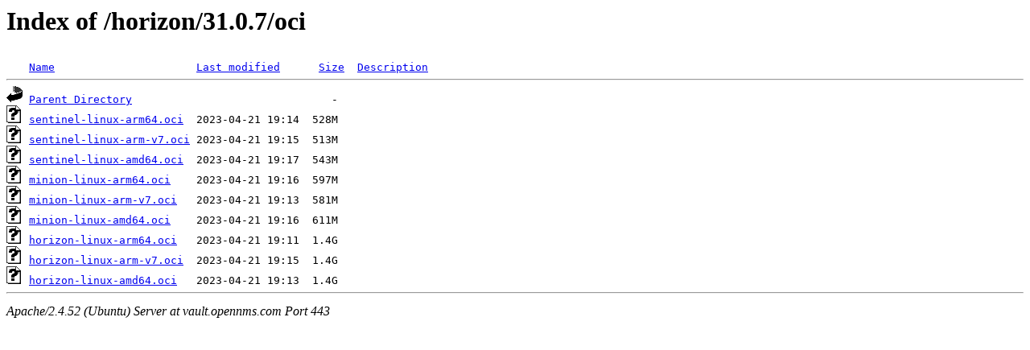

--- FILE ---
content_type: text/html;charset=UTF-8
request_url: https://vault.opennms.com/horizon/31.0.7/oci/
body_size: 542
content:
<!DOCTYPE HTML PUBLIC "-//W3C//DTD HTML 3.2 Final//EN">
<html>
 <head>
  <title>Index of /horizon/31.0.7/oci</title>
 </head>
 <body>
<h1>Index of /horizon/31.0.7/oci</h1>
<pre><img src="/icons/blank.gif" alt="Icon "> <a href="?C=N;O=A">Name</a>                      <a href="?C=M;O=A">Last modified</a>      <a href="?C=S;O=A">Size</a>  <a href="?C=D;O=A">Description</a><hr><img src="/icons/back.gif" alt="[PARENTDIR]"> <a href="/horizon/31.0.7/">Parent Directory</a>                               -   
<img src="/icons/unknown.gif" alt="[   ]"> <a href="sentinel-linux-arm64.oci">sentinel-linux-arm64.oci</a>  2023-04-21 19:14  528M  
<img src="/icons/unknown.gif" alt="[   ]"> <a href="sentinel-linux-arm-v7.oci">sentinel-linux-arm-v7.oci</a> 2023-04-21 19:15  513M  
<img src="/icons/unknown.gif" alt="[   ]"> <a href="sentinel-linux-amd64.oci">sentinel-linux-amd64.oci</a>  2023-04-21 19:17  543M  
<img src="/icons/unknown.gif" alt="[   ]"> <a href="minion-linux-arm64.oci">minion-linux-arm64.oci</a>    2023-04-21 19:16  597M  
<img src="/icons/unknown.gif" alt="[   ]"> <a href="minion-linux-arm-v7.oci">minion-linux-arm-v7.oci</a>   2023-04-21 19:13  581M  
<img src="/icons/unknown.gif" alt="[   ]"> <a href="minion-linux-amd64.oci">minion-linux-amd64.oci</a>    2023-04-21 19:16  611M  
<img src="/icons/unknown.gif" alt="[   ]"> <a href="horizon-linux-arm64.oci">horizon-linux-arm64.oci</a>   2023-04-21 19:11  1.4G  
<img src="/icons/unknown.gif" alt="[   ]"> <a href="horizon-linux-arm-v7.oci">horizon-linux-arm-v7.oci</a>  2023-04-21 19:15  1.4G  
<img src="/icons/unknown.gif" alt="[   ]"> <a href="horizon-linux-amd64.oci">horizon-linux-amd64.oci</a>   2023-04-21 19:13  1.4G  
<hr></pre>
<address>Apache/2.4.52 (Ubuntu) Server at vault.opennms.com Port 443</address>
</body></html>
